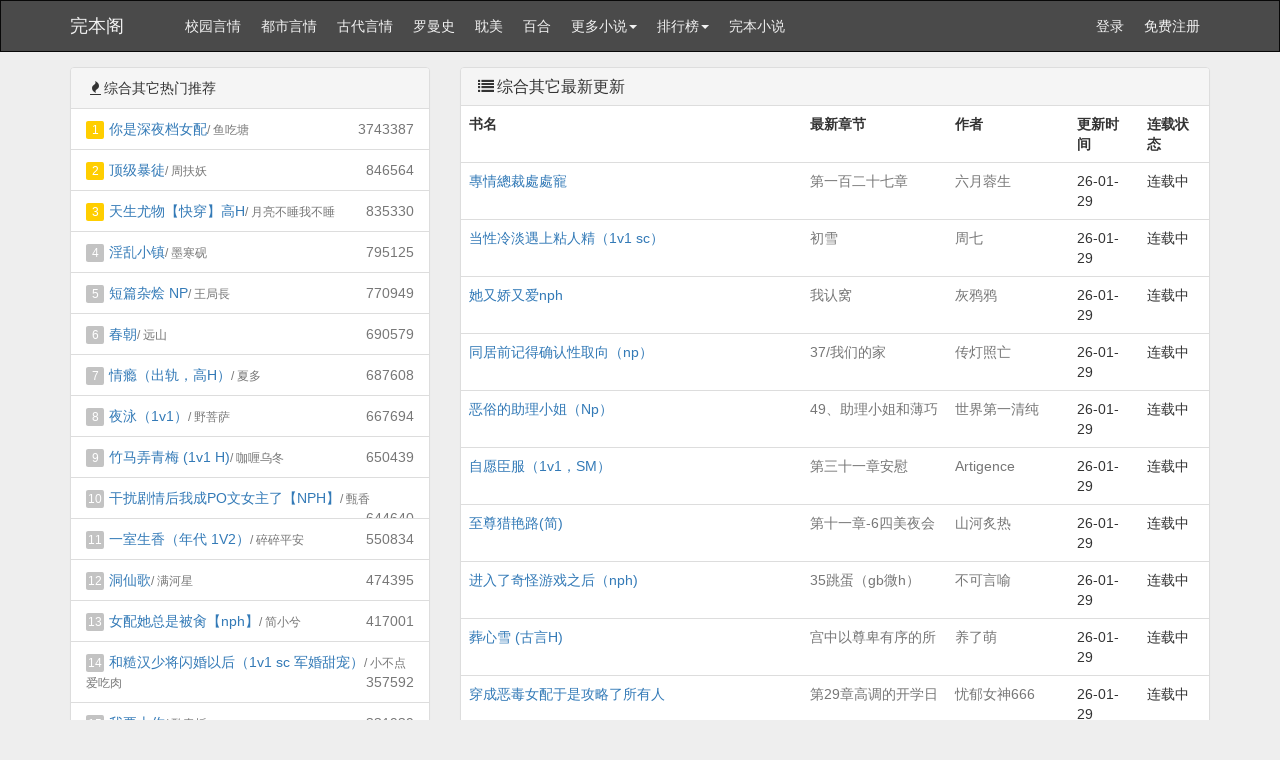

--- FILE ---
content_type: text/html
request_url: https://www.jizai22.com/list/16.html
body_size: 25508
content:
<!DOCTYPE html>
<html>
<head>
<title>好看的综合其它小说_2021综合其它排行榜_完本阁</title>
<meta http-equiv="Content-Type" content="text/html; charset=gbk" />
<meta name="keywords" content="好看的综合其它,综合其它排行榜,综合其它,完本阁" />
<meta name="description" content="完本阁提供好看的综合其它排行榜,完本阁免费提供综合其它最新章节全文阅读和综合其它全本txt免费下载。" />
<meta http-equiv="X-UA-Compatible" content="IE=edge,chrome=1" />
<meta name="renderer" content="webkit" />
<meta name="viewport" content="width=device-width, initial-scale=1.0">
<meta http-equiv="Cache-Control" content="no-transform" />
<meta http-equiv="Cache-Control" content="no-siteapp" />
<link href="/novel/css/bootstrap.min.css" rel="stylesheet" />
<link href="/novel/css/font-awesome.min.css" rel="stylesheet" />
<link href="/novel/css/site.css" rel="stylesheet" />
<link rel="apple-touch-icon-precomposed" href="/novel/images/apple-touch-icon-precomposed.png">
<meta name="apple-mobile-web-app-title" content="完本阁">
<script src="/novel/js/jquery191.min.js"></script>
<script src="/novel/js/bootstrap.min.js"></script>
<script src="/novel/js/dialog.js" type="text/javascript"></script>
<!--[if lt IE 9]><script src="/novel/js/respond.min.js"></script><![endif]-->
<script src="/novel/js/book.js" type="text/javascript"></script>
<script src="/novel/js/profit.js" type="text/javascript"></script>
</head>
<body>
<div class="navbar navbar-inverse" id="header">
  <div class="container">
    <div class="navbar-header">
      <button class="navbar-toggle collapsed" type="button" data-toggle="collapse" data-target=".bs-navbar-collapse"><span class="icon-bar"></span><span class="icon-bar"></span><span class="icon-bar"></span></button>
      <a href="https://www.jizai22.com" class="navbar-brand logo" title="完本阁">完本阁</a></div>
    <nav class="collapse navbar-collapse bs-navbar-collapse" role="navigation" id="nav-header">
      <ul class="nav navbar-nav">
        <li><a href="/list/1.html" title="校园言情">校园言情</a></li>
        <li><a href="/list/2.html" title="都市言情">都市言情</a></li>
        <li><a href="/list/3.html" title="古代言情">古代言情</a></li>
        <li><a href="/list/4.html" title="罗曼史">罗曼史</a></li>
		 <li><a href="/list/5.html" title="耽美">耽美</a></li>
        <li><a href="/list/6.html" title="百合">百合</a></li>
		
		 
		 <li class="dropdown"><a class="dropdown-toggle" href="javascript:;" data-toggle="dropdown">更多小说<span class="caret"></span></a>
          <ul class="dropdown-menu" role="menu">
            <li><a href="/list/7.html" title="同人">同人</a></li>
        <li><a href="/list/8.html" title="奇幻玄幻">奇幻玄幻</a></li>
        <li><a href="/list/9.html" title="网游竞技">网游竞技</a></li>
        <li><a href="/list/10.html" title="科幻异能">科幻异能</a></li>
		 <li><a href="/list/11.html" title="恐怖灵异">恐怖灵异</a></li>
        <li><a href="/list/12.html" title="惊悚推理">惊悚推理</a></li>

		        <li><a href="/list/13.html" title="武侠仙侠">武侠仙侠</a></li>
        <li><a href="/list/14.html" title="历史军事">历史军事</a></li>
		 <li><a href="/list/15.html" title="穿越重生">穿越重生</a></li>
        <li class="active"><a href="/list/16.html" title="综合其它">综合其它</a></li>
          </ul>
        </li>


        <li class="dropdown"><a class="dropdown-toggle" href="javascript:;" data-toggle="dropdown">排行榜<span class="caret"></span></a>
          <ul class="dropdown-menu" role="menu">
            <li><a href="/top/allvisit/" title="点击总榜">点击总榜</a></li>
            <li><a href="/top/allvote/" title="推荐总榜">推荐总榜</a></li>
            <li><a href="/top/monthvisit/" title="点击月榜">点击月榜</a></li>
            <li><a href="/top/monthvote/" title="推荐月榜">推荐月榜</a></li>
            <li><a href="/top/weekvisit/" title="周排行榜">周排行榜</a></li>
            <li><a href="/top/weekvote/" title="周推荐榜">周推荐榜</a></li>
            <li><a href="/top/goodnum/" title="总收藏榜">总收藏榜</a></li>
            <li><a href="/top/toptime/" title="本站推荐">本站推荐</a></li>
            <li><a href="/top/size/" title="字数排行">字数排行</a></li>
            <li><a href="/top/lastupdate/" title="最近更新">最近更新</a></li>
            <li><a href="/top/postdate/" title="最新入库">最新入库</a></li>
          </ul>
        </li>
        <li><a href="https://www.po18to.com" target="_blank" title="完本小说">完本小说</a></li>
      </ul>
      <ul class="nav navbar-nav navbar-right">
        <script>login();</script>
      </ul>
    </nav>
  </div>
</div>
<div class="container body-content">

<div class="row">
<div class="col-md-4">
<div class="panel panel-default">
<div class="panel-heading"><i class="fa fa-fire fa-fw"></i>综合其它热门推荐 </div>
<div class="list-group list-top">
	
            <li class="list-group-item"><i class="topNum">1</i><a href="https://www.jizai22.com/info/57548.html" title="你是深夜档女配">你是深夜档女配</a><small class="text-muted">/ 鱼吃塘</small><span class="pull-right text-muted">3743387</span></li>

            <li class="list-group-item"><i class="topNum">2</i><a href="https://www.jizai22.com/info/717.html" title="顶级暴徒">顶级暴徒</a><small class="text-muted">/ 周扶妖</small><span class="pull-right text-muted">846564</span></li>

            <li class="list-group-item"><i class="topNum">3</i><a href="https://www.jizai22.com/info/5822.html" title="天生尤物【快穿】高H">天生尤物【快穿】高H</a><small class="text-muted">/ 月亮不睡我不睡</small><span class="pull-right text-muted">835330</span></li>

            <li class="list-group-item"><i class="topNum">4</i><a href="https://www.jizai22.com/info/53046.html" title="淫乱小镇">淫乱小镇</a><small class="text-muted">/ 墨寒砚</small><span class="pull-right text-muted">795125</span></li>

            <li class="list-group-item"><i class="topNum">5</i><a href="https://www.jizai22.com/info/38159.html" title="短篇杂烩 NP">短篇杂烩 NP</a><small class="text-muted">/ 王局長</small><span class="pull-right text-muted">770949</span></li>

            <li class="list-group-item"><i class="topNum">6</i><a href="https://www.jizai22.com/info/69588.html" title="春朝">春朝</a><small class="text-muted">/ 远山</small><span class="pull-right text-muted">690579</span></li>

            <li class="list-group-item"><i class="topNum">7</i><a href="https://www.jizai22.com/info/17922.html" title="情瘾（出轨，高H）">情瘾（出轨，高H）</a><small class="text-muted">/ 夏多</small><span class="pull-right text-muted">687608</span></li>

            <li class="list-group-item"><i class="topNum">8</i><a href="https://www.jizai22.com/info/68872.html" title="夜泳（1v1）">夜泳（1v1）</a><small class="text-muted">/ 野菩萨</small><span class="pull-right text-muted">667694</span></li>

            <li class="list-group-item"><i class="topNum">9</i><a href="https://www.jizai22.com/info/57286.html" title="竹马弄青梅 (1v1 H)">竹马弄青梅 (1v1 H)</a><small class="text-muted">/ 咖喱乌冬</small><span class="pull-right text-muted">650439</span></li>

            <li class="list-group-item"><i class="topNum">10</i><a href="https://www.jizai22.com/info/53850.html" title="干扰剧情后我成PO文女主了【NPH】">干扰剧情后我成PO文女主了【NPH】</a><small class="text-muted">/ 甄香</small><span class="pull-right text-muted">644640</span></li>

            <li class="list-group-item"><i class="topNum">11</i><a href="https://www.jizai22.com/info/80435.html" title="一室生香（年代 1V2）">一室生香（年代 1V2）</a><small class="text-muted">/ 碎碎平安</small><span class="pull-right text-muted">550834</span></li>

            <li class="list-group-item"><i class="topNum">12</i><a href="https://www.jizai22.com/info/68731.html" title="洞仙歌">洞仙歌</a><small class="text-muted">/ 满河星</small><span class="pull-right text-muted">474395</span></li>

            <li class="list-group-item"><i class="topNum">13</i><a href="https://www.jizai22.com/info/21230.html" title="女配她总是被肏【nph】">女配她总是被肏【nph】</a><small class="text-muted">/ 简小兮</small><span class="pull-right text-muted">417001</span></li>

            <li class="list-group-item"><i class="topNum">14</i><a href="https://www.jizai22.com/info/48628.html" title="和糙汉少将闪婚以后（1v1 sc 军婚甜宠）">和糙汉少将闪婚以后（1v1 sc 军婚甜宠）</a><small class="text-muted">/ 小不点爱吃肉</small><span class="pull-right text-muted">357592</span></li>

            <li class="list-group-item"><i class="topNum">15</i><a href="https://www.jizai22.com/info/57601.html" title="我要上你">我要上你</a><small class="text-muted">/ 酌青栀</small><span class="pull-right text-muted">331939</span></li>

            <li class="list-group-item"><i class="topNum">16</i><a href="https://www.jizai22.com/info/66723.html" title="在恋爱综艺里搞对象【1V1甜H】">在恋爱综艺里搞对象【1V1甜H】</a><small class="text-muted">/ 吃甜少女</small><span class="pull-right text-muted">322413</span></li>

            <li class="list-group-item"><i class="topNum">17</i><a href="https://www.jizai22.com/info/12092.html" title="嫁给隔壁村的糙汉（1v1h）">嫁给隔壁村的糙汉（1v1h）</a><small class="text-muted">/ 亲爱的十一</small><span class="pull-right text-muted">314737</span></li>

            <li class="list-group-item"><i class="topNum">18</i><a href="https://www.jizai22.com/info/57620.html" title="靳先生他不对劲">靳先生他不对劲</a><small class="text-muted">/ 茯苓利水</small><span class="pull-right text-muted">311389</span></li>

            <li class="list-group-item"><i class="topNum">19</i><a href="https://www.jizai22.com/info/14959.html" title="脱下她的情趣内衣(高H)">脱下她的情趣内衣(高H)</a><small class="text-muted">/ 山雨草草</small><span class="pull-right text-muted">310933</span></li>

            <li class="list-group-item"><i class="topNum">20</i><a href="https://www.jizai22.com/info/43637.html" title="背德情事（高H）">背德情事（高H）</a><small class="text-muted">/ 无可言说</small><span class="pull-right text-muted">300355</span></li>

            <li class="list-group-item"><i class="topNum">21</i><a href="https://www.jizai22.com/info/63205.html" title="贱妾">贱妾</a><small class="text-muted">/ 傅暖暖</small><span class="pull-right text-muted">291411</span></li>

            <li class="list-group-item"><i class="topNum">22</i><a href="https://www.jizai22.com/info/57485.html" title="逃脱">逃脱</a><small class="text-muted">/ 夜色无边</small><span class="pull-right text-muted">286024</span></li>

            <li class="list-group-item"><i class="topNum">23</i><a href="https://www.jizai22.com/info/70920.html" title="拯救失足男配却被肏翻了（快穿，npH）">拯救失足男配却被肏翻了（快穿，npH）</a><small class="text-muted">/ 江月夜</small><span class="pull-right text-muted">264507</span></li>

            <li class="list-group-item"><i class="topNum">24</i><a href="https://www.jizai22.com/info/4577.html" title="疯批病娇男主短篇">疯批病娇男主短篇</a><small class="text-muted">/ 是熊熊南呀</small><span class="pull-right text-muted">236657</span></li>

            <li class="list-group-item"><i class="topNum">25</i><a href="https://www.jizai22.com/info/78924.html" title="鸳鸯锁(1v2)">鸳鸯锁(1v2)</a><small class="text-muted">/ 风吹草动</small><span class="pull-right text-muted">235541</span></li>

            <li class="list-group-item"><i class="topNum">26</i><a href="https://www.jizai22.com/info/37032.html" title="病弱女配被迫上岗（快穿 NPH）">病弱女配被迫上岗（快穿 NPH）</a><small class="text-muted">/ 猛猪哭泣</small><span class="pull-right text-muted">230331</span></li>

            <li class="list-group-item"><i class="topNum">27</i><a href="https://www.jizai22.com/info/32194.html" title="暖床（糙汉1v1）">暖床（糙汉1v1）</a><small class="text-muted">/ 予奴</small><span class="pull-right text-muted">221475</span></li>

            <li class="list-group-item"><i class="topNum">28</i><a href="https://www.jizai22.com/info/4706.html" title="炮灰女配被扑倒了「快穿」">炮灰女配被扑倒了「快穿」</a><small class="text-muted">/ 春和景明</small><span class="pull-right text-muted">211149</span></li>

            <li class="list-group-item"><i class="topNum">29</i><a href="https://www.jizai22.com/info/79220.html" title="HP霍格沃茨男生隐秘数据测评表">HP霍格沃茨男生隐秘数据测评表</a><small class="text-muted">/ 尔林而临</small><span class="pull-right text-muted">195587</span></li>

            <li class="list-group-item"><i class="topNum">30</i><a href="https://www.jizai22.com/info/76098.html" title="被丈夫跟情敌一起囚禁操玩（强制 1v2）">被丈夫跟情敌一起囚禁操玩（强制 1v2）</a><small class="text-muted">/ xoxoxo12</small><span class="pull-right text-muted">195307</span></li>

</div>
</div>
</div>
<div class="col-md-8">
<div class="panel panel-default">
<div class="panel-heading"><h1 class="fs-16 mg0"><i class="fa fa-list fa-fw"></i>综合其它最新更新</h1></div>
<table class="table">
<tr>
<th>书名</th>
<th class="hidden-xs">最新章节</th>
<th>作者</th>
<th class="hidden-xs">更新时间</th>
<th>连载状态</th>
</tr>
   
	<tr>
	<td><a href="https://www.jizai22.com/info/100727.html" title="專情總裁處處寵" target="_blank">專情總裁處處寵</a></td>
	<td class="hidden-xs"><a class="text-muted" href="/book/100727/26404923.html" target="_blank">第一百二十七章</a></td>
	<td class="text-muted">六月蓉生</td>
	<td class="hidden-xs">26-01-29</td>
	<td> 连载中</td>
	</tr>
   
	<tr>
	<td><a href="https://www.jizai22.com/info/75379.html" title="当性冷淡遇上粘人精（1v1 sc）" target="_blank">当性冷淡遇上粘人精（1v1 sc）</a></td>
	<td class="hidden-xs"><a class="text-muted" href="/book/75379/26404912.html" target="_blank">初雪</a></td>
	<td class="text-muted">周七</td>
	<td class="hidden-xs">26-01-29</td>
	<td> 连载中</td>
	</tr>
   
	<tr>
	<td><a href="https://www.jizai22.com/info/103906.html" title="她又娇又爱nph" target="_blank">她又娇又爱nph</a></td>
	<td class="hidden-xs"><a class="text-muted" href="/book/103906/26404911.html" target="_blank">我认窝</a></td>
	<td class="text-muted">灰鸦鸦</td>
	<td class="hidden-xs">26-01-29</td>
	<td> 连载中</td>
	</tr>
   
	<tr>
	<td><a href="https://www.jizai22.com/info/102836.html" title="同居前记得确认性取向（np）" target="_blank">同居前记得确认性取向（np）</a></td>
	<td class="hidden-xs"><a class="text-muted" href="/book/102836/26404908.html" target="_blank">37/我们的家</a></td>
	<td class="text-muted">传灯照亡</td>
	<td class="hidden-xs">26-01-29</td>
	<td> 连载中</td>
	</tr>
   
	<tr>
	<td><a href="https://www.jizai22.com/info/102918.html" title="恶俗的助理小姐（Np）" target="_blank">恶俗的助理小姐（Np）</a></td>
	<td class="hidden-xs"><a class="text-muted" href="/book/102918/26404904.html" target="_blank">49、助理小姐和薄巧</a></td>
	<td class="text-muted">世界第一清纯</td>
	<td class="hidden-xs">26-01-29</td>
	<td> 连载中</td>
	</tr>
   
	<tr>
	<td><a href="https://www.jizai22.com/info/103995.html" title="自愿臣服（1v1，SM）" target="_blank">自愿臣服（1v1，SM）</a></td>
	<td class="hidden-xs"><a class="text-muted" href="/book/103995/26404902.html" target="_blank">第三十一章安慰</a></td>
	<td class="text-muted">Artigence</td>
	<td class="hidden-xs">26-01-29</td>
	<td> 连载中</td>
	</tr>
   
	<tr>
	<td><a href="https://www.jizai22.com/info/101585.html" title="至尊猎艳路(简)" target="_blank">至尊猎艳路(简)</a></td>
	<td class="hidden-xs"><a class="text-muted" href="/book/101585/26404900.html" target="_blank">第十一章-6四美夜会</a></td>
	<td class="text-muted">山河炙热</td>
	<td class="hidden-xs">26-01-29</td>
	<td> 连载中</td>
	</tr>
   
	<tr>
	<td><a href="https://www.jizai22.com/info/70386.html" title="进入了奇怪游戏之后（nph)" target="_blank">进入了奇怪游戏之后（nph)</a></td>
	<td class="hidden-xs"><a class="text-muted" href="/book/70386/26404898.html" target="_blank">35跳蛋（gb微h）</a></td>
	<td class="text-muted">不可言喻</td>
	<td class="hidden-xs">26-01-29</td>
	<td> 连载中</td>
	</tr>
   
	<tr>
	<td><a href="https://www.jizai22.com/info/100225.html" title="葬心雪 (古言H)" target="_blank">葬心雪 (古言H)</a></td>
	<td class="hidden-xs"><a class="text-muted" href="/book/100225/26404893.html" target="_blank">宫中以尊卑有序的所</a></td>
	<td class="text-muted">养了萌</td>
	<td class="hidden-xs">26-01-29</td>
	<td> 连载中</td>
	</tr>
   
	<tr>
	<td><a href="https://www.jizai22.com/info/103914.html" title="穿成恶毒女配于是攻略了所有人" target="_blank">穿成恶毒女配于是攻略了所有人</a></td>
	<td class="hidden-xs"><a class="text-muted" href="/book/103914/26404892.html" target="_blank">第29章高调的开学日</a></td>
	<td class="text-muted">忧郁女神666</td>
	<td class="hidden-xs">26-01-29</td>
	<td> 连载中</td>
	</tr>
   
	<tr>
	<td><a href="https://www.jizai22.com/info/103289.html" title="和死对头飙戏保命（1v1）" target="_blank">和死对头飙戏保命（1v1）</a></td>
	<td class="hidden-xs"><a class="text-muted" href="/book/103289/26404891.html" target="_blank">现在这具身体，归我</a></td>
	<td class="text-muted">银九</td>
	<td class="hidden-xs">26-01-29</td>
	<td> 连载中</td>
	</tr>
   
	<tr>
	<td><a href="https://www.jizai22.com/info/104495.html" title="圣座之下：我教竹马们饲养神明的日子（黑化竹马 np）" target="_blank">圣座之下：我教竹马们饲养神明的日子（黑化竹马 np）</a></td>
	<td class="hidden-xs"><a class="text-muted" href="/book/104495/26404890.html" target="_blank">16、“我想成为你的</a></td>
	<td class="text-muted">江户川</td>
	<td class="hidden-xs">26-01-29</td>
	<td> 连载中</td>
	</tr>
   
	<tr>
	<td><a href="https://www.jizai22.com/info/104410.html" title="被怪物豢养后（1V1）" target="_blank">被怪物豢养后（1V1）</a></td>
	<td class="hidden-xs"><a class="text-muted" href="/book/104410/26404874.html" target="_blank">缅教授的幼崽（十七</a></td>
	<td class="text-muted">蓝</td>
	<td class="hidden-xs">26-01-29</td>
	<td> 连载中</td>
	</tr>
   
	<tr>
	<td><a href="https://www.jizai22.com/info/104000.html" title="笨蛋美人艰难求生" target="_blank">笨蛋美人艰难求生</a></td>
	<td class="hidden-xs"><a class="text-muted" href="/book/104000/26404871.html" target="_blank">第二十二章</a></td>
	<td class="text-muted">累发财了</td>
	<td class="hidden-xs">26-01-29</td>
	<td> 连载中</td>
	</tr>
   
	<tr>
	<td><a href="https://www.jizai22.com/info/103902.html" title="迫嫁（古言1v1）" target="_blank">迫嫁（古言1v1）</a></td>
	<td class="hidden-xs"><a class="text-muted" href="/book/103902/26404870.html" target="_blank">野鸭子香囊</a></td>
	<td class="text-muted">糖姜</td>
	<td class="hidden-xs">26-01-29</td>
	<td> 连载中</td>
	</tr>
   
	<tr>
	<td><a href="https://www.jizai22.com/info/102896.html" title="菀菀，别想逃离我的剧本(1v2，强制)" target="_blank">菀菀，别想逃离我的剧本(1v2，强制)</a></td>
	<td class="hidden-xs"><a class="text-muted" href="/book/102896/26404863.html" target="_blank">85我是你的狗/坐脸舔</a></td>
	<td class="text-muted">羽痕</td>
	<td class="hidden-xs">26-01-29</td>
	<td> 连载中</td>
	</tr>
   
	<tr>
	<td><a href="https://www.jizai22.com/info/104409.html" title="新来的上司不可能是我初恋（破镜重圆1v1）" target="_blank">新来的上司不可能是我初恋（破镜重圆1v1）</a></td>
	<td class="hidden-xs"><a class="text-muted" href="/book/104409/26404862.html" target="_blank">22嫩穴敏锐的感受着</a></td>
	<td class="text-muted">小圆满满</td>
	<td class="hidden-xs">26-01-29</td>
	<td> 连载中</td>
	</tr>
   
	<tr>
	<td><a href="https://www.jizai22.com/info/104494.html" title="欲望惩击（h各种短篇系列）" target="_blank">欲望惩击（h各种短篇系列）</a></td>
	<td class="hidden-xs"><a class="text-muted" href="/book/104494/26404856.html" target="_blank">1.女装大佬×网友【</a></td>
	<td class="text-muted">野人</td>
	<td class="hidden-xs">26-01-29</td>
	<td> 连载中</td>
	</tr>
   
	<tr>
	<td><a href="https://www.jizai22.com/info/103670.html" title="绿茶婊【合集短篇】（男出轨）" target="_blank">绿茶婊【合集短篇】（男出轨）</a></td>
	<td class="hidden-xs"><a class="text-muted" href="/book/103670/26404838.html" target="_blank">汉子婊34、嫉妒</a></td>
	<td class="text-muted">要当富婆</td>
	<td class="hidden-xs">26-01-29</td>
	<td> 连载中</td>
	</tr>
   
	<tr>
	<td><a href="https://www.jizai22.com/info/103266.html" title="一些play的写法(1V1 sc)" target="_blank">一些play的写法(1V1 sc)</a></td>
	<td class="hidden-xs"><a class="text-muted" href="/book/103266/26404836.html" target="_blank">小情侣做爱时3（周末</a></td>
	<td class="text-muted">周七</td>
	<td class="hidden-xs">26-01-29</td>
	<td> 连载中</td>
	</tr>
   
	<tr>
	<td><a href="https://www.jizai22.com/info/86546.html" title="白骑士守则（NP）" target="_blank">白骑士守则（NP）</a></td>
	<td class="hidden-xs"><a class="text-muted" href="/book/86546/26404810.html" target="_blank">无法取代的关系。</a></td>
	<td class="text-muted">柏拉图之壁</td>
	<td class="hidden-xs">26-01-29</td>
	<td> 连载中</td>
	</tr>
   
	<tr>
	<td><a href="https://www.jizai22.com/info/99664.html" title="欲笼（强取豪夺1v1）" target="_blank">欲笼（强取豪夺1v1）</a></td>
	<td class="hidden-xs"><a class="text-muted" href="/book/99664/26404809.html" target="_blank">害怕拖累</a></td>
	<td class="text-muted">黑尾虎</td>
	<td class="hidden-xs">26-01-29</td>
	<td> 连载中</td>
	</tr>
   
	<tr>
	<td><a href="https://www.jizai22.com/info/102733.html" title="不外如是" target="_blank">不外如是</a></td>
	<td class="hidden-xs"><a class="text-muted" href="/book/102733/26404801.html" target="_blank">177：求生欲——她们</a></td>
	<td class="text-muted">咕且</td>
	<td class="hidden-xs">26-01-29</td>
	<td> 连载中</td>
	</tr>
   
	<tr>
	<td><a href="https://www.jizai22.com/info/87105.html" title="异类（nph）" target="_blank">异类（nph）</a></td>
	<td class="hidden-xs"><a class="text-muted" href="/book/87105/26404800.html" target="_blank">54.如果让她怀孕</a></td>
	<td class="text-muted">饭饭吃吃香香嘿嘿</td>
	<td class="hidden-xs">26-01-29</td>
	<td> 连载中</td>
	</tr>
   
	<tr>
	<td><a href="https://www.jizai22.com/info/86245.html" title="请不要骚扰向导！（哨向NPH）" target="_blank">请不要骚扰向导！（哨向NPH）</a></td>
	<td class="hidden-xs"><a class="text-muted" href="/book/86245/26404776.html" target="_blank">物是人非（半H）</a></td>
	<td class="text-muted">我命由我不由天！</td>
	<td class="hidden-xs">26-01-29</td>
	<td> 连载中</td>
	</tr>
   
	<tr>
	<td><a href="https://www.jizai22.com/info/102900.html" title="提线木偶【NPH】" target="_blank">提线木偶【NPH】</a></td>
	<td class="hidden-xs"><a class="text-muted" href="/book/102900/26404774.html" target="_blank">宗政旭，适可而止！</a></td>
	<td class="text-muted">野人</td>
	<td class="hidden-xs">26-01-29</td>
	<td> 连载中</td>
	</tr>
   
	<tr>
	<td><a href="https://www.jizai22.com/info/103436.html" title="【JOJO乙女】王小姐的漂流人生和精彩可能（NP）" target="_blank">【JOJO乙女】王小姐的漂流人生和精彩可能（NP）</a></td>
	<td class="hidden-xs"><a class="text-muted" href="/book/103436/26404769.html" target="_blank">第三卷，艾哲红石/3</a></td>
	<td class="text-muted">wildasher</td>
	<td class="hidden-xs">26-01-29</td>
	<td> 连载中</td>
	</tr>
   
	<tr>
	<td><a href="https://www.jizai22.com/info/104491.html" title="不要被人发现你是omega" target="_blank">不要被人发现你是omega</a></td>
	<td class="hidden-xs"><a class="text-muted" href="/book/104491/26404768.html" target="_blank">15.“钟依，单人机甲</a></td>
	<td class="text-muted">画个螺旋</td>
	<td class="hidden-xs">26-01-29</td>
	<td> 连载中</td>
	</tr>
   
	<tr>
	<td><a href="https://www.jizai22.com/info/103120.html" title="第一颗梨gl师生" target="_blank">第一颗梨gl师生</a></td>
	<td class="hidden-xs"><a class="text-muted" href="/book/103120/26404750.html" target="_blank">带女孩回家</a></td>
	<td class="text-muted">muyubee</td>
	<td class="hidden-xs">26-01-29</td>
	<td> 连载中</td>
	</tr>
   
	<tr>
	<td><a href="https://www.jizai22.com/info/100233.html" title="芳魂媚骨" target="_blank">芳魂媚骨</a></td>
	<td class="hidden-xs"><a class="text-muted" href="/book/100233/26404749.html" target="_blank">冬瓜豆腐</a></td>
	<td class="text-muted">钟意妮</td>
	<td class="hidden-xs">26-01-29</td>
	<td> 连载中</td>
	</tr>

</table>
</div>
<ul class="pagination" id="pagelink"><li class="disabled"><span>1/1050</span></li><li><a href="https://www.jizai22.com/list/16/1.html" class="first">1</a></li>
		<li><a href="https://www.jizai22.com/list/16/1.html" class="pgroup">&lt;&lt;</a></li>
		<li class="active"><span>1</span></li><li><a href="https://www.jizai22.com/list/16/2.html">2</a></li>
		<li><a href="https://www.jizai22.com/list/16/3.html">3</a></li>
		<li><a href="https://www.jizai22.com/list/16/4.html">4</a></li>
		<li><a href="https://www.jizai22.com/list/16/5.html">5</a></li>
		<li><a href="https://www.jizai22.com/list/16/6.html">6</a></li>
		<li><a href="https://www.jizai22.com/list/16/7.html">7</a></li>
		<li><a href="https://www.jizai22.com/list/16/8.html">8</a></li>
		<li><a href="https://www.jizai22.com/list/16/9.html">9</a></li>
		<li><a href="https://www.jizai22.com/list/16/10.html">10</a></li>
		<li><a href="https://www.jizai22.com/list/16/2.html" class="next">&gt;</a></li>
		<li><a href="https://www.jizai22.com/list/16/16.html" class="ngroup">&gt;&gt;</a></li>
		<li><a href="https://www.jizai22.com/list/16/1050.html" class="last">1050</a></li>
		</ul>
</div>
</div>
<script>foot();</script>
</body>
</html>


--- FILE ---
content_type: application/javascript
request_url: https://www.jizai22.com/novel/js/book.js
body_size: 4046
content:
var Cookie={get:function(n){var dc="; "+ document.cookie+"; ";var coo=dc.indexOf("; "+ n+"=");if(coo!=-1){var s=dc.substring(coo+ n.length+ 3,dc.length);return unescape(s.substring(0,s.indexOf("; ")));}else{return null;}},set:function(name,value,expires,path,domain,secure){var expDays=expires*24*60*60*3;var expDate=new Date();expDate.setTime(expDate.getTime()+ expDays);var expString=expires?"; expires="+ expDate.toGMTString():"";var pathString="; path="+(path||"/");var domain=domain?"; domain="+ domain:"";document.cookie=name+"="+ escape(value)+ expString+ domain+ pathString+(secure?"; secure":"");},del:function(n){var exp=new Date();exp.setTime(exp.getTime()- 1);var cval=this.get(n);if(cval!=null)document.cookie=n+"="+ cval+";expires="+ exp.toGMTString();}}
function readbook(bookid){$.get("/modules/article/articlevisit.php?id="+ bookid);}
function vote_nomsg(aid){$.get('/modules/article/uservote.php?id='+ aid+'&ajax_request=1');}
function addBookmark(title,url){if(!title){title=document.title}
if(!url){url=window.location.href}
if(window.sidebar){window.sidebar.addPanel(title,url,"");}else if(document.all){window.external.AddFavorite(url,title);}else if(window.opera||window.print){alert('浏览器不支持，请使用Ctrl + D 收藏！');return true;}}
function killErrors(){return true;}
window.onerror=killErrors;var jieqiUserInfo=new Array();jieqiUserInfo['jieqiUserId']=0;jieqiUserInfo['jieqiUserUname']='';jieqiUserInfo['jieqiUserName']='';jieqiUserInfo['jieqiUserGroup']=0;if(document.cookie.indexOf('jieqiUserInfo')>=0){var cookieInfo=get_cookie_value('jieqiUserInfo');start=0;offset=cookieInfo.indexOf(',',start);while(offset>0){tmpval=cookieInfo.substring(start,offset);tmpidx=tmpval.indexOf('=');if(tmpidx>0){tmpname=tmpval.substring(0,tmpidx);tmpval=tmpval.substring(tmpidx+ 1,tmpval.length);jieqiUserInfo[tmpname]=tmpval}
start=offset+ 1;if(offset<cookieInfo.length){offset=cookieInfo.indexOf(',',start);if(offset==-1)offset=cookieInfo.length}else{offset=-1}}}
function get_cookie_value(Name){var search=Name+"=";var returnvalue="";if(document.cookie.length>0){offset=document.cookie.indexOf(search);if(offset!=-1){offset+=search.length;end=document.cookie.indexOf(";",offset);if(end==-1)end=document.cookie.length;returnvalue=unescape(document.cookie.substring(offset,end))}}
return returnvalue}
var isLogin=jieqiUserInfo['jieqiUserId']>0;function login(){if(isLogin){document.writeln("<li><a href=\"\/modules\/article\/bookcase.php\" title='我的书架'><i class='fa fa-book fa-fw'></i>我的书架<\/a></li>")
document.writeln('<li class="dropdown"> <a class="dropdown-toggle" href="javascript:;" data-toggle="dropdown"><i class="fa fa-user fa-fw"></i>'+ unescape(jieqiUserInfo['jieqiUserName_un'])+'<span class="caret"></span></a> <ul class="dropdown-menu" role="menu">');document.writeln("<li><a href=\"\/userdetail.php\" title=\"个人资料\"><i class='fa fa-info fa-fw'></i>个人资料<\/a></li>")
document.writeln("<li><a href=\"\/message.php\" title='站内消息'><i class='fa fa-envelope fa-fw'></i>站内消息<\/a></li>")
document.writeln("<li><a href=\"\/logout.php\" title='退出登录'><i class='fa fa-power-off fa-fw'></i>退出登录<\/a></li>")
document.writeln('</ul></li>');}else{document.writeln("<li><a href=\"\/login.php\">登录</a></li><li><a href=\"\/register.php\">免费注册</a></li>")}}
var isIE=!!window.ActiveXObject;var isIE6=isIE&&!window.XMLHttpRequest;var isIE8=isIE&&!!document.documentMode;var isIE7=isIE&&!isIE6&&!isIE8;function tip_ie7(){if(isIE&&(isIE6||isIE7||isIE8)){document.writeln("<div class=\"tip-browser-upgrade\">");document.writeln("    你正在使用IE低级浏览器，如果你想有更好的阅读体验，<br />强烈建议您立即 <a class=\"blue\" href=\"http://windows.microsoft.com/zh-cn/internet-explorer/download-ie\" target=\"_blank\" rel=\"nofollow\">升级IE浏览器</a> 或者用更快更安全的 <a class=\"blue\" href=\"https://www.google.com/intl/zh-CN/chrome/browser/?hl=zh-CN\" target=\"_blank\" rel=\"nofollow\">谷歌浏览器Chrome</a> 。");document.writeln("</div>");}}
function is_mobile(){var regex_match=/(nokia|iphone|android|motorola|^mot-|softbank|foma|docomo|kddi|up.browser|up.link|htc|dopod|blazer|netfront|helio|hosin|huawei|novarra|CoolPad|webos|techfaith|palmsource|blackberry|alcatel|amoi|ktouch|nexian|samsung|^sam-|s[cg]h|^lge|ericsson|philips|sagem|wellcom|bunjalloo|maui|symbian|smartphone|midp|wap|phone|windows ce|iemobile|^spice|^bird|^zte-|longcos|pantech|gionee|^sie-|portalmmm|jigs browser|hiptop|^benq|haier|^lct|operas*mobi|opera*mini|320x320|240x320|176x220)/i;var u=navigator.userAgent;if(null==u){return true;}
var result=regex_match.exec(u);if(null==result){return false}else{return true}}
function searchBox(){document.writeln("<form action=\'/modules/article/search.php\' target='_blank'><div class=\'input-group\'><input type=\'text\'class=\'form-control\'placeholder=\'请输入您需要搜索的关键字\'id=\'bdcsMain\'name=\'searchkey\'><span class=\'input-group-btn\'><button class=\'btn btn-default\'type=\'submit\'><i class=\'fa fa-search fa-fw\'></i></button></span></div></form>");}
function foot(){var date=new Date();var year=date.getFullYear();document.writeln("<footer>");if(!is_mobile()){document.writeln("<p>本站所有小说为转载作品，所有章节均由网友上传，转载至本站只是为了宣传本书让更多读者欣赏，如有侵权请 <a href=\"/newmessage.php?tosys=1\" style=\"text-decoration: underline;\">联系我们</a>，我们会尽快处理。</p>");}
document.writeln("<p>Copyright  "+year+" <a href=\"https://www.959e.com/\">完本阁</a>("+location.host+") All Rights Reserved. </p>");document.writeln("</footer>");$("[data-toggle=tooltip]").tooltip();$("[data-toggle=popover]").popover();$("#bookIntroMore").off("click").on("click",function(){var that=$(this);var isExpand=that.data("isExpand");var expandHtml='展开<i class="fa fa-angle-double-down fa-fw"></i>';var shrinkHtml='收起<i class="fa fa-angle-double-up fa-fw"></i>';var normalHeight=200;function setNormal(){that.html(expandHtml);$("#bookIntro").height(normalHeight);that.data("isExpand","no");}
function setExpand(){that.html(shrinkHtml);$("#bookIntro").height("auto");that.data("isExpand","yes");}
isExpand=="yes"?setNormal():setExpand();});backToTop();tj();if(is_mobile()){_BottomAll();}}
function ErrorLink(articlename){var error_url='/newmessage.php?tosys=1&title=《'+ articlename+'》催更报错&content='+ location.href;$("#errorlink,.errorlink").attr('href',error_url);}
function ReadKeyEvent(){var index_page=$("#linkIndex").attr("href");var prev_page=$("#linkPrev").attr("href");var next_page=$("#linkNext").attr("href");function jumpPage(){var event=document.all?window.event:arguments[0];if(event.keyCode==37)document.location=prev_page;if(event.keyCode==39)document.location=next_page;if(event.keyCode==13)document.location=index_page;}
document.onkeydown=jumpPage;}
function showMsg(msg){isLogin=isLogin&&msg.indexOf("您需要登录")<=0;if(!isLogin){if(is_mobile()){if(confirm("对不起，您需要登录才能使用本功能！点击确定立即登录。")){window.location.href="/login.php?jumpurl="+location.href;}}else{var loginConfirmBox=dialog.normal({id:"-dialog-confirm",title:"<i class='fa fa-exclamation-triangle fa-fw text-warning'></i>未登录提示",html:"对不起，您需要登录才能使用本功能！点击确定立即登录。",button:2,callback:function(){window.location.href="/login.php?jumpurl="+location.href;}});loginConfirmBox.show();}
return false;}
if(is_mobile()){alert(msg.replace(/<br[^<>]*>/g,'\n'));}else{dialog.alert(msg);}}
function BookVote(article_id){$.get('/modules/article/uservote.php?id='+ article_id+'&ajax_request=1',function(data){showMsg(data);});}
function BookCaseAdd(article_id){var url='/modules/article/addbookcase.php?bid='+ article_id+'&ajax_request=1';$.get(url,function(res){showMsg(res);});}
function BookCaseMark(article_id,chapter_id){var url='/modules/article/addbookcase.php?bid='+ article_id+'&cid='+ chapter_id+'&ajax_request=1';$.get(url,function(res){showMsg(res);});}
function backToTop(){document.writeln("<div class=\"back-to-top\" id=\"back-to-top\" title='返回顶部'><i class='fa fa-chevron-up'></i></div>");var left=($(document).width()- $(".body-content").width())/ 2 + $(".body-content").width() + 10;
if(is_mobile()){$("#back-to-top").css({right:10,bottom:"30%"});}else{$("#back-to-top").css({left:left});}
$(window).resize(function(){if($(document).width()- $(".body-content").width()<100){$("#back-to-top").hide();}else{$("#back-to-top").show();var left=($(document).width()- $(".body-content").width())/ 2 + $(".body-content").width() + 10;
if(is_mobile()){$("#back-to-top").css({right:10,bottom:"30%"});}else{$("#back-to-top").css({left:left});}}});var isie6=window.XMLHttpRequest?false:true;function newtoponload(){var c=$("#back-to-top");function b(){var a=document.documentElement.scrollTop||window.pageYOffset||document.body.scrollTop;if(a>100){if(isie6){c.hide();clearTimeout(window.show);window.show=setTimeout(function(){var d=document.documentElement.scrollTop||window.pageYOffset||document.body.scrollTop;if(d>0){c.fadeIn(100);}},300)}else{c.fadeIn(100);}}else{c.fadeOut(100);}}
if(isie6){c.style.position="absolute"}
window.onscroll=b;b()}
if(window.attachEvent){window.attachEvent("onload",newtoponload)}else{window.addEventListener("load",newtoponload,false)}
document.getElementById("back-to-top").onclick=function(){window.scrollTo(0,0)};}

function bd_push(){var bp=document.createElement('script');bp.src='//push.zhanzhang.baidu.com/push.js';var s=document.getElementsByTagName("script")[0];s.parentNode.insertBefore(bp,s);}
function zn(){}
function tj(){}
